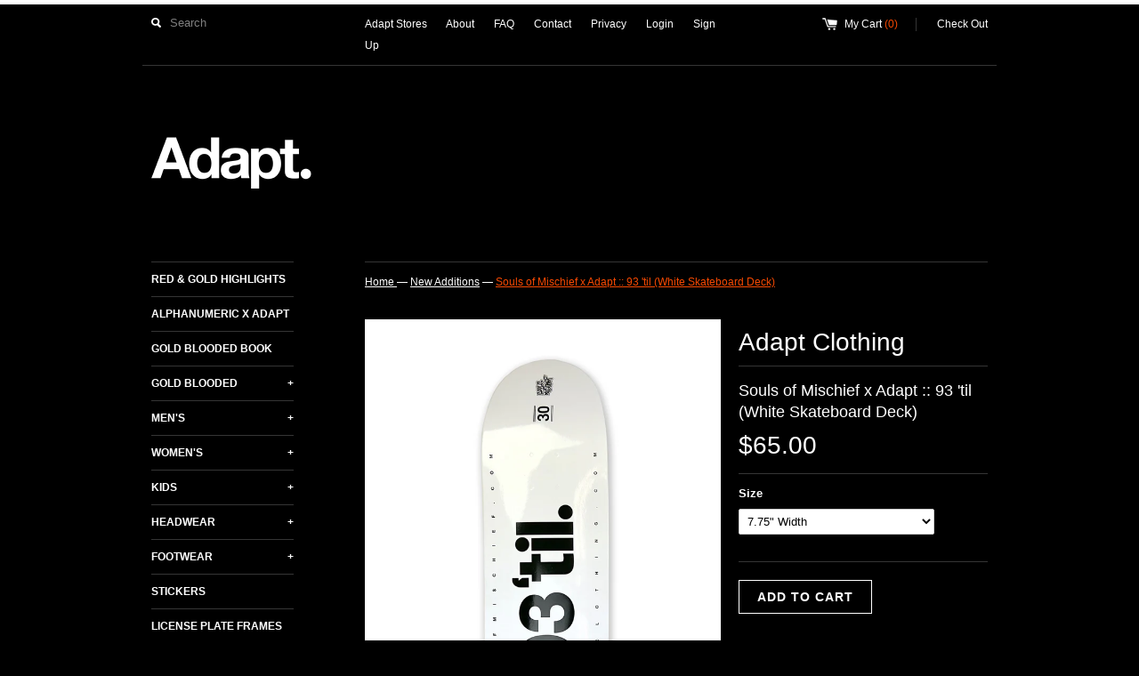

--- FILE ---
content_type: text/html; charset=utf-8
request_url: https://adaptclothing.com/collections/frontpage/products/93-til-white-skateboard-deck
body_size: 15432
content:
<!DOCTYPE html>
<!--[if lt IE 7 ]><html class="ie ie6" lang="en"> <![endif]-->
<!--[if IE 7 ]><html class="ie ie7" lang="en"> <![endif]-->
<!--[if IE 8 ]><html class="ie ie8" lang="en"> <![endif]-->
<!--[if (gte IE 9)|!(IE)]><!--><html lang="en"> <!--<![endif]-->
<head>
  <title>
  Souls of Mischief x Adapt :: 93 &#39;til (White Skateboard Deck) &ndash; Adapt.
  </title>
  
  <meta name="description" content="Souls of Mischief x Adapt. 93 &#39;til 30th Anniversary skate deck. Constructed from 7-Ply Canadian and American Maple, these premium decks are released in limited quantities." />
  
  <link rel="canonical" href="https://adaptclothing.com/products/93-til-white-skateboard-deck" />
  <meta charset="utf-8">
  <meta name="viewport" content="width=device-width, initial-scale=1, maximum-scale=1">
  
  <meta property="og:type" content="product" />
  <meta property="og:title" content="Souls of Mischief x Adapt :: 93 &#39;til (White Skateboard Deck)" />
  
  <meta property="og:image" content="http://adaptclothing.com/cdn/shop/files/Zoom_c3b229c3-0dbf-4cc9-9336-a94d33b5bcab_grande.jpg?v=1701573661" />
  <meta property="og:image:secure_url" content="https://adaptclothing.com/cdn/shop/files/Zoom_c3b229c3-0dbf-4cc9-9336-a94d33b5bcab_grande.jpg?v=1701573661" />
  
  <meta property="og:price:amount" content="65.00" />
  <meta property="og:price:currency" content="USD" />



<meta property="og:description" content="Souls of Mischief x Adapt. 93 &#39;til 30th Anniversary skate deck. Constructed from 7-Ply Canadian and American Maple, these premium decks are released in limited quantities." />

<meta property="og:url" content="https://adaptclothing.com/products/93-til-white-skateboard-deck" />
<meta property="og:site_name" content="Adapt." />
  
 

  <meta name="twitter:card" content="product" />
  <meta name="twitter:title" content="Souls of Mischief x Adapt :: 93 &#39;til (White Skateboard Deck)" />
  <meta name="twitter:description" content="Souls of Mischief x Adapt. 93 &#39;til 30th Anniversary skate deck. Constructed from 7-Ply Canadian and American Maple, these premium decks are released in limited quantities." />
  <meta name="twitter:image" content="http://adaptclothing.com/cdn/shop/files/Zoom_c3b229c3-0dbf-4cc9-9336-a94d33b5bcab_large.jpg?v=1701573661" />
  <meta name="twitter:label1" content="PRICE" />
  <meta name="twitter:data1" content="$65.00 USD" />
  <meta name="twitter:label2" content="VENDOR" />
  <meta name="twitter:data2" content="Adapt" />

  
  
  
  
  <link href="//adaptclothing.com/cdn/shop/t/4/assets/theme.scss.css?v=9244891695226528741703316027" rel="stylesheet" type="text/css" media="all" />
  <link href="//adaptclothing.com/cdn/shop/t/4/assets/converge-accessibility.css?v=13714193630464770711607420509" rel="stylesheet" type="text/css" media="all" />
  <script src="//ajax.googleapis.com/ajax/libs/jquery/1.9.0/jquery.min.js"></script>
  
  <script src="//adaptclothing.com/cdn/shop/t/4/assets/jquery.zoom.min.js?v=7098547149633335911606873400"></script>
  
  <!--[if lt IE 9]>
    <script src="//html5shim.googlecode.com/svn/trunk/html5.js"></script>
  <![endif]-->
  
  <!--[if lt IE 8]>
    <script src="//adaptclothing.com/cdn/s/shopify/json2.js" type="text/javascript"></script>
  <![endif]-->
  <script src="//adaptclothing.com/cdn/shopifycloud/storefront/assets/themes_support/option_selection-b017cd28.js"></script>
  <link rel="shortcut icon" href="//adaptclothing.com/cdn/shop/t/4/assets/favicon.ico?v=51297699556905971181606873397">
  <link rel="apple-touch-icon" href="//adaptclothing.com/cdn/shop/t/4/assets/apple-touch-icon.png?v=126014001527604476341606873389">
  <link rel="apple-touch-icon" sizes="72x72" href="//adaptclothing.com/cdn/shop/t/4/assets/apple-touch-icon-72x72.png?v=90122434896318235351606873388">
  <link rel="apple-touch-icon" sizes="114x114" href="//adaptclothing.com/cdn/shop/t/4/assets/apple-touch-icon-114x114.png?v=59914786939731460241606873388">
  <script> Shopify.money_format = "${{amount}}";</script>
  <script src="//adaptclothing.com/cdn/shop/t/4/assets/jquery.theme.js?v=90136113643940980451607313227"></script>
  <script>window.performance && window.performance.mark && window.performance.mark('shopify.content_for_header.start');</script><meta id="shopify-digital-wallet" name="shopify-digital-wallet" content="/190862/digital_wallets/dialog">
<meta name="shopify-checkout-api-token" content="676a184145d9e941b544931f6afa7f34">
<meta id="in-context-paypal-metadata" data-shop-id="190862" data-venmo-supported="false" data-environment="production" data-locale="en_US" data-paypal-v4="true" data-currency="USD">
<link rel="alternate" type="application/json+oembed" href="https://adaptclothing.com/products/93-til-white-skateboard-deck.oembed">
<script async="async" src="/checkouts/internal/preloads.js?locale=en-US"></script>
<link rel="preconnect" href="https://shop.app" crossorigin="anonymous">
<script async="async" src="https://shop.app/checkouts/internal/preloads.js?locale=en-US&shop_id=190862" crossorigin="anonymous"></script>
<script id="apple-pay-shop-capabilities" type="application/json">{"shopId":190862,"countryCode":"US","currencyCode":"USD","merchantCapabilities":["supports3DS"],"merchantId":"gid:\/\/shopify\/Shop\/190862","merchantName":"Adapt.","requiredBillingContactFields":["postalAddress","email","phone"],"requiredShippingContactFields":["postalAddress","email","phone"],"shippingType":"shipping","supportedNetworks":["visa","masterCard","amex","discover","elo","jcb"],"total":{"type":"pending","label":"Adapt.","amount":"1.00"},"shopifyPaymentsEnabled":true,"supportsSubscriptions":true}</script>
<script id="shopify-features" type="application/json">{"accessToken":"676a184145d9e941b544931f6afa7f34","betas":["rich-media-storefront-analytics"],"domain":"adaptclothing.com","predictiveSearch":true,"shopId":190862,"locale":"en"}</script>
<script>var Shopify = Shopify || {};
Shopify.shop = "adaptadvancers.myshopify.com";
Shopify.locale = "en";
Shopify.currency = {"active":"USD","rate":"1.0"};
Shopify.country = "US";
Shopify.theme = {"name":"Simple - Converge Accessibility Fixes","id":116325417148,"schema_name":null,"schema_version":null,"theme_store_id":null,"role":"main"};
Shopify.theme.handle = "null";
Shopify.theme.style = {"id":null,"handle":null};
Shopify.cdnHost = "adaptclothing.com/cdn";
Shopify.routes = Shopify.routes || {};
Shopify.routes.root = "/";</script>
<script type="module">!function(o){(o.Shopify=o.Shopify||{}).modules=!0}(window);</script>
<script>!function(o){function n(){var o=[];function n(){o.push(Array.prototype.slice.apply(arguments))}return n.q=o,n}var t=o.Shopify=o.Shopify||{};t.loadFeatures=n(),t.autoloadFeatures=n()}(window);</script>
<script>
  window.ShopifyPay = window.ShopifyPay || {};
  window.ShopifyPay.apiHost = "shop.app\/pay";
  window.ShopifyPay.redirectState = null;
</script>
<script id="shop-js-analytics" type="application/json">{"pageType":"product"}</script>
<script defer="defer" async type="module" src="//adaptclothing.com/cdn/shopifycloud/shop-js/modules/v2/client.init-shop-cart-sync_IZsNAliE.en.esm.js"></script>
<script defer="defer" async type="module" src="//adaptclothing.com/cdn/shopifycloud/shop-js/modules/v2/chunk.common_0OUaOowp.esm.js"></script>
<script type="module">
  await import("//adaptclothing.com/cdn/shopifycloud/shop-js/modules/v2/client.init-shop-cart-sync_IZsNAliE.en.esm.js");
await import("//adaptclothing.com/cdn/shopifycloud/shop-js/modules/v2/chunk.common_0OUaOowp.esm.js");

  window.Shopify.SignInWithShop?.initShopCartSync?.({"fedCMEnabled":true,"windoidEnabled":true});

</script>
<script>
  window.Shopify = window.Shopify || {};
  if (!window.Shopify.featureAssets) window.Shopify.featureAssets = {};
  window.Shopify.featureAssets['shop-js'] = {"shop-cart-sync":["modules/v2/client.shop-cart-sync_DLOhI_0X.en.esm.js","modules/v2/chunk.common_0OUaOowp.esm.js"],"init-fed-cm":["modules/v2/client.init-fed-cm_C6YtU0w6.en.esm.js","modules/v2/chunk.common_0OUaOowp.esm.js"],"shop-button":["modules/v2/client.shop-button_BCMx7GTG.en.esm.js","modules/v2/chunk.common_0OUaOowp.esm.js"],"shop-cash-offers":["modules/v2/client.shop-cash-offers_BT26qb5j.en.esm.js","modules/v2/chunk.common_0OUaOowp.esm.js","modules/v2/chunk.modal_CGo_dVj3.esm.js"],"init-windoid":["modules/v2/client.init-windoid_B9PkRMql.en.esm.js","modules/v2/chunk.common_0OUaOowp.esm.js"],"init-shop-email-lookup-coordinator":["modules/v2/client.init-shop-email-lookup-coordinator_DZkqjsbU.en.esm.js","modules/v2/chunk.common_0OUaOowp.esm.js"],"shop-toast-manager":["modules/v2/client.shop-toast-manager_Di2EnuM7.en.esm.js","modules/v2/chunk.common_0OUaOowp.esm.js"],"shop-login-button":["modules/v2/client.shop-login-button_BtqW_SIO.en.esm.js","modules/v2/chunk.common_0OUaOowp.esm.js","modules/v2/chunk.modal_CGo_dVj3.esm.js"],"avatar":["modules/v2/client.avatar_BTnouDA3.en.esm.js"],"pay-button":["modules/v2/client.pay-button_CWa-C9R1.en.esm.js","modules/v2/chunk.common_0OUaOowp.esm.js"],"init-shop-cart-sync":["modules/v2/client.init-shop-cart-sync_IZsNAliE.en.esm.js","modules/v2/chunk.common_0OUaOowp.esm.js"],"init-customer-accounts":["modules/v2/client.init-customer-accounts_DenGwJTU.en.esm.js","modules/v2/client.shop-login-button_BtqW_SIO.en.esm.js","modules/v2/chunk.common_0OUaOowp.esm.js","modules/v2/chunk.modal_CGo_dVj3.esm.js"],"init-shop-for-new-customer-accounts":["modules/v2/client.init-shop-for-new-customer-accounts_JdHXxpS9.en.esm.js","modules/v2/client.shop-login-button_BtqW_SIO.en.esm.js","modules/v2/chunk.common_0OUaOowp.esm.js","modules/v2/chunk.modal_CGo_dVj3.esm.js"],"init-customer-accounts-sign-up":["modules/v2/client.init-customer-accounts-sign-up_D6__K_p8.en.esm.js","modules/v2/client.shop-login-button_BtqW_SIO.en.esm.js","modules/v2/chunk.common_0OUaOowp.esm.js","modules/v2/chunk.modal_CGo_dVj3.esm.js"],"checkout-modal":["modules/v2/client.checkout-modal_C_ZQDY6s.en.esm.js","modules/v2/chunk.common_0OUaOowp.esm.js","modules/v2/chunk.modal_CGo_dVj3.esm.js"],"shop-follow-button":["modules/v2/client.shop-follow-button_XetIsj8l.en.esm.js","modules/v2/chunk.common_0OUaOowp.esm.js","modules/v2/chunk.modal_CGo_dVj3.esm.js"],"lead-capture":["modules/v2/client.lead-capture_DvA72MRN.en.esm.js","modules/v2/chunk.common_0OUaOowp.esm.js","modules/v2/chunk.modal_CGo_dVj3.esm.js"],"shop-login":["modules/v2/client.shop-login_ClXNxyh6.en.esm.js","modules/v2/chunk.common_0OUaOowp.esm.js","modules/v2/chunk.modal_CGo_dVj3.esm.js"],"payment-terms":["modules/v2/client.payment-terms_CNlwjfZz.en.esm.js","modules/v2/chunk.common_0OUaOowp.esm.js","modules/v2/chunk.modal_CGo_dVj3.esm.js"]};
</script>
<script>(function() {
  var isLoaded = false;
  function asyncLoad() {
    if (isLoaded) return;
    isLoaded = true;
    var urls = ["https:\/\/chimpstatic.com\/mcjs-connected\/js\/users\/6d09556da3ff789647603806b\/985aac6eee5423ff2848252e5.js?shop=adaptadvancers.myshopify.com","https:\/\/chimpstatic.com\/mcjs-connected\/js\/users\/6d09556da3ff789647603806b\/4103021fe7865c2eef1e8c19d.js?shop=adaptadvancers.myshopify.com"];
    for (var i = 0; i < urls.length; i++) {
      var s = document.createElement('script');
      s.type = 'text/javascript';
      s.async = true;
      s.src = urls[i];
      var x = document.getElementsByTagName('script')[0];
      x.parentNode.insertBefore(s, x);
    }
  };
  if(window.attachEvent) {
    window.attachEvent('onload', asyncLoad);
  } else {
    window.addEventListener('load', asyncLoad, false);
  }
})();</script>
<script id="__st">var __st={"a":190862,"offset":-28800,"reqid":"102c8844-72a2-41c0-a379-88c04b1466ee-1768457060","pageurl":"adaptclothing.com\/collections\/frontpage\/products\/93-til-white-skateboard-deck","u":"b623be9102d0","p":"product","rtyp":"product","rid":8215933321443};</script>
<script>window.ShopifyPaypalV4VisibilityTracking = true;</script>
<script id="captcha-bootstrap">!function(){'use strict';const t='contact',e='account',n='new_comment',o=[[t,t],['blogs',n],['comments',n],[t,'customer']],c=[[e,'customer_login'],[e,'guest_login'],[e,'recover_customer_password'],[e,'create_customer']],r=t=>t.map((([t,e])=>`form[action*='/${t}']:not([data-nocaptcha='true']) input[name='form_type'][value='${e}']`)).join(','),a=t=>()=>t?[...document.querySelectorAll(t)].map((t=>t.form)):[];function s(){const t=[...o],e=r(t);return a(e)}const i='password',u='form_key',d=['recaptcha-v3-token','g-recaptcha-response','h-captcha-response',i],f=()=>{try{return window.sessionStorage}catch{return}},m='__shopify_v',_=t=>t.elements[u];function p(t,e,n=!1){try{const o=window.sessionStorage,c=JSON.parse(o.getItem(e)),{data:r}=function(t){const{data:e,action:n}=t;return t[m]||n?{data:e,action:n}:{data:t,action:n}}(c);for(const[e,n]of Object.entries(r))t.elements[e]&&(t.elements[e].value=n);n&&o.removeItem(e)}catch(o){console.error('form repopulation failed',{error:o})}}const l='form_type',E='cptcha';function T(t){t.dataset[E]=!0}const w=window,h=w.document,L='Shopify',v='ce_forms',y='captcha';let A=!1;((t,e)=>{const n=(g='f06e6c50-85a8-45c8-87d0-21a2b65856fe',I='https://cdn.shopify.com/shopifycloud/storefront-forms-hcaptcha/ce_storefront_forms_captcha_hcaptcha.v1.5.2.iife.js',D={infoText:'Protected by hCaptcha',privacyText:'Privacy',termsText:'Terms'},(t,e,n)=>{const o=w[L][v],c=o.bindForm;if(c)return c(t,g,e,D).then(n);var r;o.q.push([[t,g,e,D],n]),r=I,A||(h.body.append(Object.assign(h.createElement('script'),{id:'captcha-provider',async:!0,src:r})),A=!0)});var g,I,D;w[L]=w[L]||{},w[L][v]=w[L][v]||{},w[L][v].q=[],w[L][y]=w[L][y]||{},w[L][y].protect=function(t,e){n(t,void 0,e),T(t)},Object.freeze(w[L][y]),function(t,e,n,w,h,L){const[v,y,A,g]=function(t,e,n){const i=e?o:[],u=t?c:[],d=[...i,...u],f=r(d),m=r(i),_=r(d.filter((([t,e])=>n.includes(e))));return[a(f),a(m),a(_),s()]}(w,h,L),I=t=>{const e=t.target;return e instanceof HTMLFormElement?e:e&&e.form},D=t=>v().includes(t);t.addEventListener('submit',(t=>{const e=I(t);if(!e)return;const n=D(e)&&!e.dataset.hcaptchaBound&&!e.dataset.recaptchaBound,o=_(e),c=g().includes(e)&&(!o||!o.value);(n||c)&&t.preventDefault(),c&&!n&&(function(t){try{if(!f())return;!function(t){const e=f();if(!e)return;const n=_(t);if(!n)return;const o=n.value;o&&e.removeItem(o)}(t);const e=Array.from(Array(32),(()=>Math.random().toString(36)[2])).join('');!function(t,e){_(t)||t.append(Object.assign(document.createElement('input'),{type:'hidden',name:u})),t.elements[u].value=e}(t,e),function(t,e){const n=f();if(!n)return;const o=[...t.querySelectorAll(`input[type='${i}']`)].map((({name:t})=>t)),c=[...d,...o],r={};for(const[a,s]of new FormData(t).entries())c.includes(a)||(r[a]=s);n.setItem(e,JSON.stringify({[m]:1,action:t.action,data:r}))}(t,e)}catch(e){console.error('failed to persist form',e)}}(e),e.submit())}));const S=(t,e)=>{t&&!t.dataset[E]&&(n(t,e.some((e=>e===t))),T(t))};for(const o of['focusin','change'])t.addEventListener(o,(t=>{const e=I(t);D(e)&&S(e,y())}));const B=e.get('form_key'),M=e.get(l),P=B&&M;t.addEventListener('DOMContentLoaded',(()=>{const t=y();if(P)for(const e of t)e.elements[l].value===M&&p(e,B);[...new Set([...A(),...v().filter((t=>'true'===t.dataset.shopifyCaptcha))])].forEach((e=>S(e,t)))}))}(h,new URLSearchParams(w.location.search),n,t,e,['guest_login'])})(!0,!0)}();</script>
<script integrity="sha256-4kQ18oKyAcykRKYeNunJcIwy7WH5gtpwJnB7kiuLZ1E=" data-source-attribution="shopify.loadfeatures" defer="defer" src="//adaptclothing.com/cdn/shopifycloud/storefront/assets/storefront/load_feature-a0a9edcb.js" crossorigin="anonymous"></script>
<script crossorigin="anonymous" defer="defer" src="//adaptclothing.com/cdn/shopifycloud/storefront/assets/shopify_pay/storefront-65b4c6d7.js?v=20250812"></script>
<script data-source-attribution="shopify.dynamic_checkout.dynamic.init">var Shopify=Shopify||{};Shopify.PaymentButton=Shopify.PaymentButton||{isStorefrontPortableWallets:!0,init:function(){window.Shopify.PaymentButton.init=function(){};var t=document.createElement("script");t.src="https://adaptclothing.com/cdn/shopifycloud/portable-wallets/latest/portable-wallets.en.js",t.type="module",document.head.appendChild(t)}};
</script>
<script data-source-attribution="shopify.dynamic_checkout.buyer_consent">
  function portableWalletsHideBuyerConsent(e){var t=document.getElementById("shopify-buyer-consent"),n=document.getElementById("shopify-subscription-policy-button");t&&n&&(t.classList.add("hidden"),t.setAttribute("aria-hidden","true"),n.removeEventListener("click",e))}function portableWalletsShowBuyerConsent(e){var t=document.getElementById("shopify-buyer-consent"),n=document.getElementById("shopify-subscription-policy-button");t&&n&&(t.classList.remove("hidden"),t.removeAttribute("aria-hidden"),n.addEventListener("click",e))}window.Shopify?.PaymentButton&&(window.Shopify.PaymentButton.hideBuyerConsent=portableWalletsHideBuyerConsent,window.Shopify.PaymentButton.showBuyerConsent=portableWalletsShowBuyerConsent);
</script>
<script data-source-attribution="shopify.dynamic_checkout.cart.bootstrap">document.addEventListener("DOMContentLoaded",(function(){function t(){return document.querySelector("shopify-accelerated-checkout-cart, shopify-accelerated-checkout")}if(t())Shopify.PaymentButton.init();else{new MutationObserver((function(e,n){t()&&(Shopify.PaymentButton.init(),n.disconnect())})).observe(document.body,{childList:!0,subtree:!0})}}));
</script>
<link id="shopify-accelerated-checkout-styles" rel="stylesheet" media="screen" href="https://adaptclothing.com/cdn/shopifycloud/portable-wallets/latest/accelerated-checkout-backwards-compat.css" crossorigin="anonymous">
<style id="shopify-accelerated-checkout-cart">
        #shopify-buyer-consent {
  margin-top: 1em;
  display: inline-block;
  width: 100%;
}

#shopify-buyer-consent.hidden {
  display: none;
}

#shopify-subscription-policy-button {
  background: none;
  border: none;
  padding: 0;
  text-decoration: underline;
  font-size: inherit;
  cursor: pointer;
}

#shopify-subscription-policy-button::before {
  box-shadow: none;
}

      </style>

<script>window.performance && window.performance.mark && window.performance.mark('shopify.content_for_header.end');</script>
<link href="https://monorail-edge.shopifysvc.com" rel="dns-prefetch">
<script>(function(){if ("sendBeacon" in navigator && "performance" in window) {try {var session_token_from_headers = performance.getEntriesByType('navigation')[0].serverTiming.find(x => x.name == '_s').description;} catch {var session_token_from_headers = undefined;}var session_cookie_matches = document.cookie.match(/_shopify_s=([^;]*)/);var session_token_from_cookie = session_cookie_matches && session_cookie_matches.length === 2 ? session_cookie_matches[1] : "";var session_token = session_token_from_headers || session_token_from_cookie || "";function handle_abandonment_event(e) {var entries = performance.getEntries().filter(function(entry) {return /monorail-edge.shopifysvc.com/.test(entry.name);});if (!window.abandonment_tracked && entries.length === 0) {window.abandonment_tracked = true;var currentMs = Date.now();var navigation_start = performance.timing.navigationStart;var payload = {shop_id: 190862,url: window.location.href,navigation_start,duration: currentMs - navigation_start,session_token,page_type: "product"};window.navigator.sendBeacon("https://monorail-edge.shopifysvc.com/v1/produce", JSON.stringify({schema_id: "online_store_buyer_site_abandonment/1.1",payload: payload,metadata: {event_created_at_ms: currentMs,event_sent_at_ms: currentMs}}));}}window.addEventListener('pagehide', handle_abandonment_event);}}());</script>
<script id="web-pixels-manager-setup">(function e(e,d,r,n,o){if(void 0===o&&(o={}),!Boolean(null===(a=null===(i=window.Shopify)||void 0===i?void 0:i.analytics)||void 0===a?void 0:a.replayQueue)){var i,a;window.Shopify=window.Shopify||{};var t=window.Shopify;t.analytics=t.analytics||{};var s=t.analytics;s.replayQueue=[],s.publish=function(e,d,r){return s.replayQueue.push([e,d,r]),!0};try{self.performance.mark("wpm:start")}catch(e){}var l=function(){var e={modern:/Edge?\/(1{2}[4-9]|1[2-9]\d|[2-9]\d{2}|\d{4,})\.\d+(\.\d+|)|Firefox\/(1{2}[4-9]|1[2-9]\d|[2-9]\d{2}|\d{4,})\.\d+(\.\d+|)|Chrom(ium|e)\/(9{2}|\d{3,})\.\d+(\.\d+|)|(Maci|X1{2}).+ Version\/(15\.\d+|(1[6-9]|[2-9]\d|\d{3,})\.\d+)([,.]\d+|)( \(\w+\)|)( Mobile\/\w+|) Safari\/|Chrome.+OPR\/(9{2}|\d{3,})\.\d+\.\d+|(CPU[ +]OS|iPhone[ +]OS|CPU[ +]iPhone|CPU IPhone OS|CPU iPad OS)[ +]+(15[._]\d+|(1[6-9]|[2-9]\d|\d{3,})[._]\d+)([._]\d+|)|Android:?[ /-](13[3-9]|1[4-9]\d|[2-9]\d{2}|\d{4,})(\.\d+|)(\.\d+|)|Android.+Firefox\/(13[5-9]|1[4-9]\d|[2-9]\d{2}|\d{4,})\.\d+(\.\d+|)|Android.+Chrom(ium|e)\/(13[3-9]|1[4-9]\d|[2-9]\d{2}|\d{4,})\.\d+(\.\d+|)|SamsungBrowser\/([2-9]\d|\d{3,})\.\d+/,legacy:/Edge?\/(1[6-9]|[2-9]\d|\d{3,})\.\d+(\.\d+|)|Firefox\/(5[4-9]|[6-9]\d|\d{3,})\.\d+(\.\d+|)|Chrom(ium|e)\/(5[1-9]|[6-9]\d|\d{3,})\.\d+(\.\d+|)([\d.]+$|.*Safari\/(?![\d.]+ Edge\/[\d.]+$))|(Maci|X1{2}).+ Version\/(10\.\d+|(1[1-9]|[2-9]\d|\d{3,})\.\d+)([,.]\d+|)( \(\w+\)|)( Mobile\/\w+|) Safari\/|Chrome.+OPR\/(3[89]|[4-9]\d|\d{3,})\.\d+\.\d+|(CPU[ +]OS|iPhone[ +]OS|CPU[ +]iPhone|CPU IPhone OS|CPU iPad OS)[ +]+(10[._]\d+|(1[1-9]|[2-9]\d|\d{3,})[._]\d+)([._]\d+|)|Android:?[ /-](13[3-9]|1[4-9]\d|[2-9]\d{2}|\d{4,})(\.\d+|)(\.\d+|)|Mobile Safari.+OPR\/([89]\d|\d{3,})\.\d+\.\d+|Android.+Firefox\/(13[5-9]|1[4-9]\d|[2-9]\d{2}|\d{4,})\.\d+(\.\d+|)|Android.+Chrom(ium|e)\/(13[3-9]|1[4-9]\d|[2-9]\d{2}|\d{4,})\.\d+(\.\d+|)|Android.+(UC? ?Browser|UCWEB|U3)[ /]?(15\.([5-9]|\d{2,})|(1[6-9]|[2-9]\d|\d{3,})\.\d+)\.\d+|SamsungBrowser\/(5\.\d+|([6-9]|\d{2,})\.\d+)|Android.+MQ{2}Browser\/(14(\.(9|\d{2,})|)|(1[5-9]|[2-9]\d|\d{3,})(\.\d+|))(\.\d+|)|K[Aa][Ii]OS\/(3\.\d+|([4-9]|\d{2,})\.\d+)(\.\d+|)/},d=e.modern,r=e.legacy,n=navigator.userAgent;return n.match(d)?"modern":n.match(r)?"legacy":"unknown"}(),u="modern"===l?"modern":"legacy",c=(null!=n?n:{modern:"",legacy:""})[u],f=function(e){return[e.baseUrl,"/wpm","/b",e.hashVersion,"modern"===e.buildTarget?"m":"l",".js"].join("")}({baseUrl:d,hashVersion:r,buildTarget:u}),m=function(e){var d=e.version,r=e.bundleTarget,n=e.surface,o=e.pageUrl,i=e.monorailEndpoint;return{emit:function(e){var a=e.status,t=e.errorMsg,s=(new Date).getTime(),l=JSON.stringify({metadata:{event_sent_at_ms:s},events:[{schema_id:"web_pixels_manager_load/3.1",payload:{version:d,bundle_target:r,page_url:o,status:a,surface:n,error_msg:t},metadata:{event_created_at_ms:s}}]});if(!i)return console&&console.warn&&console.warn("[Web Pixels Manager] No Monorail endpoint provided, skipping logging."),!1;try{return self.navigator.sendBeacon.bind(self.navigator)(i,l)}catch(e){}var u=new XMLHttpRequest;try{return u.open("POST",i,!0),u.setRequestHeader("Content-Type","text/plain"),u.send(l),!0}catch(e){return console&&console.warn&&console.warn("[Web Pixels Manager] Got an unhandled error while logging to Monorail."),!1}}}}({version:r,bundleTarget:l,surface:e.surface,pageUrl:self.location.href,monorailEndpoint:e.monorailEndpoint});try{o.browserTarget=l,function(e){var d=e.src,r=e.async,n=void 0===r||r,o=e.onload,i=e.onerror,a=e.sri,t=e.scriptDataAttributes,s=void 0===t?{}:t,l=document.createElement("script"),u=document.querySelector("head"),c=document.querySelector("body");if(l.async=n,l.src=d,a&&(l.integrity=a,l.crossOrigin="anonymous"),s)for(var f in s)if(Object.prototype.hasOwnProperty.call(s,f))try{l.dataset[f]=s[f]}catch(e){}if(o&&l.addEventListener("load",o),i&&l.addEventListener("error",i),u)u.appendChild(l);else{if(!c)throw new Error("Did not find a head or body element to append the script");c.appendChild(l)}}({src:f,async:!0,onload:function(){if(!function(){var e,d;return Boolean(null===(d=null===(e=window.Shopify)||void 0===e?void 0:e.analytics)||void 0===d?void 0:d.initialized)}()){var d=window.webPixelsManager.init(e)||void 0;if(d){var r=window.Shopify.analytics;r.replayQueue.forEach((function(e){var r=e[0],n=e[1],o=e[2];d.publishCustomEvent(r,n,o)})),r.replayQueue=[],r.publish=d.publishCustomEvent,r.visitor=d.visitor,r.initialized=!0}}},onerror:function(){return m.emit({status:"failed",errorMsg:"".concat(f," has failed to load")})},sri:function(e){var d=/^sha384-[A-Za-z0-9+/=]+$/;return"string"==typeof e&&d.test(e)}(c)?c:"",scriptDataAttributes:o}),m.emit({status:"loading"})}catch(e){m.emit({status:"failed",errorMsg:(null==e?void 0:e.message)||"Unknown error"})}}})({shopId: 190862,storefrontBaseUrl: "https://adaptclothing.com",extensionsBaseUrl: "https://extensions.shopifycdn.com/cdn/shopifycloud/web-pixels-manager",monorailEndpoint: "https://monorail-edge.shopifysvc.com/unstable/produce_batch",surface: "storefront-renderer",enabledBetaFlags: ["2dca8a86"],webPixelsConfigList: [{"id":"53444835","eventPayloadVersion":"v1","runtimeContext":"LAX","scriptVersion":"1","type":"CUSTOM","privacyPurposes":["MARKETING"],"name":"Meta pixel (migrated)"},{"id":"66846947","eventPayloadVersion":"v1","runtimeContext":"LAX","scriptVersion":"1","type":"CUSTOM","privacyPurposes":["ANALYTICS"],"name":"Google Analytics tag (migrated)"},{"id":"shopify-app-pixel","configuration":"{}","eventPayloadVersion":"v1","runtimeContext":"STRICT","scriptVersion":"0450","apiClientId":"shopify-pixel","type":"APP","privacyPurposes":["ANALYTICS","MARKETING"]},{"id":"shopify-custom-pixel","eventPayloadVersion":"v1","runtimeContext":"LAX","scriptVersion":"0450","apiClientId":"shopify-pixel","type":"CUSTOM","privacyPurposes":["ANALYTICS","MARKETING"]}],isMerchantRequest: false,initData: {"shop":{"name":"Adapt.","paymentSettings":{"currencyCode":"USD"},"myshopifyDomain":"adaptadvancers.myshopify.com","countryCode":"US","storefrontUrl":"https:\/\/adaptclothing.com"},"customer":null,"cart":null,"checkout":null,"productVariants":[{"price":{"amount":65.0,"currencyCode":"USD"},"product":{"title":"Souls of Mischief x Adapt :: 93 'til (White Skateboard Deck)","vendor":"Adapt","id":"8215933321443","untranslatedTitle":"Souls of Mischief x Adapt :: 93 'til (White Skateboard Deck)","url":"\/products\/93-til-white-skateboard-deck","type":"Accessory"},"id":"44185189679331","image":{"src":"\/\/adaptclothing.com\/cdn\/shop\/files\/Zoom_c3b229c3-0dbf-4cc9-9336-a94d33b5bcab.jpg?v=1701573661"},"sku":"SD-93TILWHT","title":"7.75\" Width","untranslatedTitle":"7.75\" Width"},{"price":{"amount":65.0,"currencyCode":"USD"},"product":{"title":"Souls of Mischief x Adapt :: 93 'til (White Skateboard Deck)","vendor":"Adapt","id":"8215933321443","untranslatedTitle":"Souls of Mischief x Adapt :: 93 'til (White Skateboard Deck)","url":"\/products\/93-til-white-skateboard-deck","type":"Accessory"},"id":"44185189712099","image":{"src":"\/\/adaptclothing.com\/cdn\/shop\/files\/Zoom_c3b229c3-0dbf-4cc9-9336-a94d33b5bcab.jpg?v=1701573661"},"sku":"SD-93TILWHT","title":"8.0\" Width","untranslatedTitle":"8.0\" Width"}],"purchasingCompany":null},},"https://adaptclothing.com/cdn","7cecd0b6w90c54c6cpe92089d5m57a67346",{"modern":"","legacy":""},{"shopId":"190862","storefrontBaseUrl":"https:\/\/adaptclothing.com","extensionBaseUrl":"https:\/\/extensions.shopifycdn.com\/cdn\/shopifycloud\/web-pixels-manager","surface":"storefront-renderer","enabledBetaFlags":"[\"2dca8a86\"]","isMerchantRequest":"false","hashVersion":"7cecd0b6w90c54c6cpe92089d5m57a67346","publish":"custom","events":"[[\"page_viewed\",{}],[\"product_viewed\",{\"productVariant\":{\"price\":{\"amount\":65.0,\"currencyCode\":\"USD\"},\"product\":{\"title\":\"Souls of Mischief x Adapt :: 93 'til (White Skateboard Deck)\",\"vendor\":\"Adapt\",\"id\":\"8215933321443\",\"untranslatedTitle\":\"Souls of Mischief x Adapt :: 93 'til (White Skateboard Deck)\",\"url\":\"\/products\/93-til-white-skateboard-deck\",\"type\":\"Accessory\"},\"id\":\"44185189679331\",\"image\":{\"src\":\"\/\/adaptclothing.com\/cdn\/shop\/files\/Zoom_c3b229c3-0dbf-4cc9-9336-a94d33b5bcab.jpg?v=1701573661\"},\"sku\":\"SD-93TILWHT\",\"title\":\"7.75\\\" Width\",\"untranslatedTitle\":\"7.75\\\" Width\"}}]]"});</script><script>
  window.ShopifyAnalytics = window.ShopifyAnalytics || {};
  window.ShopifyAnalytics.meta = window.ShopifyAnalytics.meta || {};
  window.ShopifyAnalytics.meta.currency = 'USD';
  var meta = {"product":{"id":8215933321443,"gid":"gid:\/\/shopify\/Product\/8215933321443","vendor":"Adapt","type":"Accessory","handle":"93-til-white-skateboard-deck","variants":[{"id":44185189679331,"price":6500,"name":"Souls of Mischief x Adapt :: 93 'til (White Skateboard Deck) - 7.75\" Width","public_title":"7.75\" Width","sku":"SD-93TILWHT"},{"id":44185189712099,"price":6500,"name":"Souls of Mischief x Adapt :: 93 'til (White Skateboard Deck) - 8.0\" Width","public_title":"8.0\" Width","sku":"SD-93TILWHT"}],"remote":false},"page":{"pageType":"product","resourceType":"product","resourceId":8215933321443,"requestId":"102c8844-72a2-41c0-a379-88c04b1466ee-1768457060"}};
  for (var attr in meta) {
    window.ShopifyAnalytics.meta[attr] = meta[attr];
  }
</script>
<script class="analytics">
  (function () {
    var customDocumentWrite = function(content) {
      var jquery = null;

      if (window.jQuery) {
        jquery = window.jQuery;
      } else if (window.Checkout && window.Checkout.$) {
        jquery = window.Checkout.$;
      }

      if (jquery) {
        jquery('body').append(content);
      }
    };

    var hasLoggedConversion = function(token) {
      if (token) {
        return document.cookie.indexOf('loggedConversion=' + token) !== -1;
      }
      return false;
    }

    var setCookieIfConversion = function(token) {
      if (token) {
        var twoMonthsFromNow = new Date(Date.now());
        twoMonthsFromNow.setMonth(twoMonthsFromNow.getMonth() + 2);

        document.cookie = 'loggedConversion=' + token + '; expires=' + twoMonthsFromNow;
      }
    }

    var trekkie = window.ShopifyAnalytics.lib = window.trekkie = window.trekkie || [];
    if (trekkie.integrations) {
      return;
    }
    trekkie.methods = [
      'identify',
      'page',
      'ready',
      'track',
      'trackForm',
      'trackLink'
    ];
    trekkie.factory = function(method) {
      return function() {
        var args = Array.prototype.slice.call(arguments);
        args.unshift(method);
        trekkie.push(args);
        return trekkie;
      };
    };
    for (var i = 0; i < trekkie.methods.length; i++) {
      var key = trekkie.methods[i];
      trekkie[key] = trekkie.factory(key);
    }
    trekkie.load = function(config) {
      trekkie.config = config || {};
      trekkie.config.initialDocumentCookie = document.cookie;
      var first = document.getElementsByTagName('script')[0];
      var script = document.createElement('script');
      script.type = 'text/javascript';
      script.onerror = function(e) {
        var scriptFallback = document.createElement('script');
        scriptFallback.type = 'text/javascript';
        scriptFallback.onerror = function(error) {
                var Monorail = {
      produce: function produce(monorailDomain, schemaId, payload) {
        var currentMs = new Date().getTime();
        var event = {
          schema_id: schemaId,
          payload: payload,
          metadata: {
            event_created_at_ms: currentMs,
            event_sent_at_ms: currentMs
          }
        };
        return Monorail.sendRequest("https://" + monorailDomain + "/v1/produce", JSON.stringify(event));
      },
      sendRequest: function sendRequest(endpointUrl, payload) {
        // Try the sendBeacon API
        if (window && window.navigator && typeof window.navigator.sendBeacon === 'function' && typeof window.Blob === 'function' && !Monorail.isIos12()) {
          var blobData = new window.Blob([payload], {
            type: 'text/plain'
          });

          if (window.navigator.sendBeacon(endpointUrl, blobData)) {
            return true;
          } // sendBeacon was not successful

        } // XHR beacon

        var xhr = new XMLHttpRequest();

        try {
          xhr.open('POST', endpointUrl);
          xhr.setRequestHeader('Content-Type', 'text/plain');
          xhr.send(payload);
        } catch (e) {
          console.log(e);
        }

        return false;
      },
      isIos12: function isIos12() {
        return window.navigator.userAgent.lastIndexOf('iPhone; CPU iPhone OS 12_') !== -1 || window.navigator.userAgent.lastIndexOf('iPad; CPU OS 12_') !== -1;
      }
    };
    Monorail.produce('monorail-edge.shopifysvc.com',
      'trekkie_storefront_load_errors/1.1',
      {shop_id: 190862,
      theme_id: 116325417148,
      app_name: "storefront",
      context_url: window.location.href,
      source_url: "//adaptclothing.com/cdn/s/trekkie.storefront.55c6279c31a6628627b2ba1c5ff367020da294e2.min.js"});

        };
        scriptFallback.async = true;
        scriptFallback.src = '//adaptclothing.com/cdn/s/trekkie.storefront.55c6279c31a6628627b2ba1c5ff367020da294e2.min.js';
        first.parentNode.insertBefore(scriptFallback, first);
      };
      script.async = true;
      script.src = '//adaptclothing.com/cdn/s/trekkie.storefront.55c6279c31a6628627b2ba1c5ff367020da294e2.min.js';
      first.parentNode.insertBefore(script, first);
    };
    trekkie.load(
      {"Trekkie":{"appName":"storefront","development":false,"defaultAttributes":{"shopId":190862,"isMerchantRequest":null,"themeId":116325417148,"themeCityHash":"12281086541279147755","contentLanguage":"en","currency":"USD","eventMetadataId":"1230c5e8-79b8-4a07-b34b-7a1c8c75f9ac"},"isServerSideCookieWritingEnabled":true,"monorailRegion":"shop_domain","enabledBetaFlags":["65f19447"]},"Session Attribution":{},"S2S":{"facebookCapiEnabled":false,"source":"trekkie-storefront-renderer","apiClientId":580111}}
    );

    var loaded = false;
    trekkie.ready(function() {
      if (loaded) return;
      loaded = true;

      window.ShopifyAnalytics.lib = window.trekkie;

      var originalDocumentWrite = document.write;
      document.write = customDocumentWrite;
      try { window.ShopifyAnalytics.merchantGoogleAnalytics.call(this); } catch(error) {};
      document.write = originalDocumentWrite;

      window.ShopifyAnalytics.lib.page(null,{"pageType":"product","resourceType":"product","resourceId":8215933321443,"requestId":"102c8844-72a2-41c0-a379-88c04b1466ee-1768457060","shopifyEmitted":true});

      var match = window.location.pathname.match(/checkouts\/(.+)\/(thank_you|post_purchase)/)
      var token = match? match[1]: undefined;
      if (!hasLoggedConversion(token)) {
        setCookieIfConversion(token);
        window.ShopifyAnalytics.lib.track("Viewed Product",{"currency":"USD","variantId":44185189679331,"productId":8215933321443,"productGid":"gid:\/\/shopify\/Product\/8215933321443","name":"Souls of Mischief x Adapt :: 93 'til (White Skateboard Deck) - 7.75\" Width","price":"65.00","sku":"SD-93TILWHT","brand":"Adapt","variant":"7.75\" Width","category":"Accessory","nonInteraction":true,"remote":false},undefined,undefined,{"shopifyEmitted":true});
      window.ShopifyAnalytics.lib.track("monorail:\/\/trekkie_storefront_viewed_product\/1.1",{"currency":"USD","variantId":44185189679331,"productId":8215933321443,"productGid":"gid:\/\/shopify\/Product\/8215933321443","name":"Souls of Mischief x Adapt :: 93 'til (White Skateboard Deck) - 7.75\" Width","price":"65.00","sku":"SD-93TILWHT","brand":"Adapt","variant":"7.75\" Width","category":"Accessory","nonInteraction":true,"remote":false,"referer":"https:\/\/adaptclothing.com\/collections\/frontpage\/products\/93-til-white-skateboard-deck"});
      }
    });


        var eventsListenerScript = document.createElement('script');
        eventsListenerScript.async = true;
        eventsListenerScript.src = "//adaptclothing.com/cdn/shopifycloud/storefront/assets/shop_events_listener-3da45d37.js";
        document.getElementsByTagName('head')[0].appendChild(eventsListenerScript);

})();</script>
  <script>
  if (!window.ga || (window.ga && typeof window.ga !== 'function')) {
    window.ga = function ga() {
      (window.ga.q = window.ga.q || []).push(arguments);
      if (window.Shopify && window.Shopify.analytics && typeof window.Shopify.analytics.publish === 'function') {
        window.Shopify.analytics.publish("ga_stub_called", {}, {sendTo: "google_osp_migration"});
      }
      console.error("Shopify's Google Analytics stub called with:", Array.from(arguments), "\nSee https://help.shopify.com/manual/promoting-marketing/pixels/pixel-migration#google for more information.");
    };
    if (window.Shopify && window.Shopify.analytics && typeof window.Shopify.analytics.publish === 'function') {
      window.Shopify.analytics.publish("ga_stub_initialized", {}, {sendTo: "google_osp_migration"});
    }
  }
</script>
<script
  defer
  src="https://adaptclothing.com/cdn/shopifycloud/perf-kit/shopify-perf-kit-3.0.3.min.js"
  data-application="storefront-renderer"
  data-shop-id="190862"
  data-render-region="gcp-us-central1"
  data-page-type="product"
  data-theme-instance-id="116325417148"
  data-theme-name=""
  data-theme-version=""
  data-monorail-region="shop_domain"
  data-resource-timing-sampling-rate="10"
  data-shs="true"
  data-shs-beacon="true"
  data-shs-export-with-fetch="true"
  data-shs-logs-sample-rate="1"
  data-shs-beacon-endpoint="https://adaptclothing.com/api/collect"
></script>
</head>

<body id="souls-of-mischief-x-adapt-93-39-til-white-skateboard-deck" class="template-product" >
  <a class="skip-link" href="#page-content">Skip to main content</a>
  <div id="cart-animation">1</div>
  <div id="fb-root"></div>
  <script>(function(d, s, id) {
    var js, fjs = d.getElementsByTagName(s)[0];
    if (d.getElementById(id)) return;
    js = d.createElement(s); js.id = id;
    js.src = "//connect.facebook.net/en_US/all.js#xfbml=1&appId=1743713679100277";
    fjs.parentNode.insertBefore(js, fjs);
  }(document, 'script', 'facebook-jssdk'));</script>
  <!--START DRAWER-->
  <div id="drawer" tabindex="-1" aria-describedby="drawer-cart-header">
    <h2 class="screenreader" id="drawer-cart-header">My Cart</h2>
    <div class="container">
      
      <div class="sixteen columns description">
        <p class="empty">Your cart is empty.</p>
      </div>
      
    </div>
  </div>
  <!--END DRAWER-->
   <!--START HEADER-->
  <header>
    <!--START CONTAINER-->
    <div class="container upper">
      <!--START SIDEBAR-->
      <div class="three columns product-search-wrapper">
        <div id="product-search">
          <form action="/search" method="get" class="search-form" role="search">
            <input type="hidden" name="type" value="product" />
            <input type="submit" id="search-submit" class="search__submit icon light" aria-label="Search" />
            <input class="search" aria-label="Search" placeholder="Search" name="q" type="text" id="search-field"  />
          </form>
          <br class="clear">
        </div>
      </div>
      <!--END SIDEBAR-->
      <!--START TOP NAV-->
      <div class="seven columns offset-by-one desktop">
        <nav aria-label="Primary Navigation">
          
          <a href="/pages/adapt-stores">Adapt Stores</a>
          
          <a href="/pages/about">About</a>
          
          <a href="/pages/faq">FAQ</a>
          
          <a href="/pages/contact">Contact</a>
          
          <a href="https://adaptclothing.com/190862/policies/privacy-policy.html?locale=en">Privacy</a>
          
          
            
              <a href="/account/login" id="customer_login_link">Login</a>
              
                <a href="/account/register" id="customer_register_link">Sign Up</a>
              
            
          
        </nav>
      </div>
      <!--END TOP NAV-->
      <!--START MINICART-->
      <div class="five columns minicart-wrapper">
        <div id="minicart">
          <button class="toggle-drawer cart desktop light" aria-expanded="false">
            My Cart
            <span id="cart-target-desktop" class="count cart-target"> (0)</span>
            <span class="screenreader">items in cart</span>
          </button>
          <a href="/cart" class="cart mobile light cart-target">
            My Cart
            <span id="cart-target-mobile" class="count cart-target"> (0)</span>
            <span class="screenreader">items in cart</span>
          </a>
          <a href="/cart" class="checkout">Check Out</a>
        </div>
      </div>
      <!--END MINI CART-->
    </div>
    <!--END CONTAINER-->

    <!--START CONTAINER-->
    <div class="container lower">
      <div class="sixteen columns">
        <div class="table logo-tagline">
          <div class="table-cell">
            
              <a href="/" id="logo">
                
                  <img src="//adaptclothing.com/cdn/shop/t/4/assets/logo.png?v=94342756325440922581606873402" alt="Adapt. Return to homepage.">
                
              </a>
            
          </div>

          <div class="table-cell">
            <div id="tagline" class="desktop">
              <p>
              
              </p>
            </div>
          </div>
        </div>
      </div>
    </div>

  </header>
    <!--START HEADER-->
  <!--START CONTAINER-->
  <div class="container">
    <!--START SIDEBAR-->
    <div id="sidebar" class="three columns">
      <nav aria-label="Collection Navigation">
        <button id="toggle-menu" class="mobile" aria-expanded="false">
          <span>Menu</span>
        </button>
        <ul id="main-menu" class="accordion">
          
            
            
            
            
            
            <li><a href="/collections/red-gold-highlights">RED & GOLD HIGHLIGHTS</a></li>
            
          
            
            
            
            
            
            <li><a href="/collections/alphanumeric-x-adapt-back-to-school">ALPHANUMERIC X ADAPT</a></li>
            
          
            
            
            
            
            
            <li><a href="/collections/gold-blooded-book">GOLD BLOODED BOOK</a></li>
            
          
            
            
            
            
            
            <li>
              <button class="accordion-button" aria-expanded="false">GOLD BLOODED
                <span aria-hidden="true">+</span>
              </button>
              <div class="accordion-content" style="display:none" >
                
                  <a href="/collections/gold-blooded" >ALL GOLD BLOODED </a>
                
                  <a href="/collections/gold-blooded-mens-tees" >MEN'S </a>
                
                  <a href="/collections/gold-blooded-womens" >WOMEN'S </a>
                
                  <a href="/collections/gold-blooded-youth" >KIDS </a>
                
                  <a href="/collections/gold-blooded-headwear" >HEADWEAR </a>
                
                  <a href="/collections/gold-blooded-footwear" >FOOTWEAR </a>
                
                  <a href="/collections/gold-blooded-other" >OTHER </a>
                
              </div>
            </li>
            
          
            
            
            
            
            
            <li>
              <button class="accordion-button" aria-expanded="false">MEN'S
                <span aria-hidden="true">+</span>
              </button>
              <div class="accordion-content" style="display:none" >
                
                  <a href="/collections/mens" >ALL MEN'S </a>
                
                  <a href="/collections/mens-tees" >TEES </a>
                
                  <a href="/collections/a1-mens-tees" >TEES (A1 Fit) </a>
                
                  <a href="/collections/mens-tanks" >TANKS </a>
                
                  <a href="/collections/mens-jerseys" >JERSEYS </a>
                
                  <a href="/collections/long-sleeve-tees" >LONG-SLEEVE TEES </a>
                
                  <a href="/collections/mens-crewneck-sweatshirts" >CREWNECK SWEATSHIRTS </a>
                
                  <a href="/collections/mens-hooded-sweatshirts" >HOODED SWEATSHIRTS </a>
                
                  <a href="/collections/a1-mens-hoodies" >HOODED SWEATSHIRTS (A1 Fit) </a>
                
                  <a href="/collections/mens-jackets" >JACKETS </a>
                
                  <a href="/collections/mens-shorts" >SHORTS </a>
                
                  <a href="/collections/men-s-sweatpants" >SWEATPANTS </a>
                
              </div>
            </li>
            
          
            
            
            
            
            
            <li>
              <button class="accordion-button" aria-expanded="false">WOMEN'S
                <span aria-hidden="true">+</span>
              </button>
              <div class="accordion-content" style="display:none" >
                
                  <a href="/collections/womens" >ALL WOMEN'S </a>
                
                  <a href="/collections/womens-classic-tees" >CLASSIC TEES </a>
                
                  <a href="/collections/womens-v-neck-tees" >V-NECK TEES </a>
                
                  <a href="/collections/womens-tank-tops" >TANKS </a>
                
                  <a href="/collections/womens-crewneck-sweatshirts" >CREWNECK SWEATSHIRTS </a>
                
                  <a href="/collections/womens-hooded-sweatshirts" >HOODED SWEATSHIRTS </a>
                
                  <a href="/collections/leggings" >LEGGINGS </a>
                
              </div>
            </li>
            
          
            
            
            
            
            
            <li>
              <button class="accordion-button" aria-expanded="false">KIDS
                <span aria-hidden="true">+</span>
              </button>
              <div class="accordion-content" style="display:none" >
                
                  <a href="/collections/kids" >ALL KIDS </a>
                
                  <a href="/collections/baby" >BABY (3-24 Months) </a>
                
                  <a href="/collections/tykes" >TYKES (2-6 Years) </a>
                
                  <a href="/collections/youth" >YOUTH (8-12 Years) </a>
                
              </div>
            </li>
            
          
            
            
            
            
            
            <li>
              <button class="accordion-button" aria-expanded="false">HEADWEAR
                <span aria-hidden="true">+</span>
              </button>
              <div class="accordion-content" style="display:none" >
                
                  <a href="/collections/caps" >ALL HEADWEAR </a>
                
                  <a href="/collections/snapback-caps" >SNAPBACK CAPS </a>
                
                  <a href="/collections/low-crown-caps" >LOW CROWN CAPS </a>
                
                  <a href="/collections/5-panel-caps" >CAMP HATS </a>
                
                  <a href="/collections/fitted-caps" >FITTED CAPS </a>
                
                  <a href="/collections/bucket-hats" >BUCKET HATS </a>
                
                  <a href="/collections/knit-beanies" >KNIT BEANIES </a>
                
                  <a href="/collections/bandanas" >BANDANAS </a>
                
                  <a href="/collections/headbands" >HEADBANDS </a>
                
                  <a href="/collections/scarves" >SCARVES </a>
                
                  <a href="/collections/face-masks" >FACE MASKS </a>
                
              </div>
            </li>
            
          
            
            
            
            
            
            <li>
              <button class="accordion-button" aria-expanded="false">FOOTWEAR
                <span aria-hidden="true">+</span>
              </button>
              <div class="accordion-content" style="display:none" >
                
                  <a href="/collections/footwear" >ALL FOOTWEAR </a>
                
                  <a href="/collections/socks" >SOCKS </a>
                
                  <a href="/collections/shoelaces" >SHOELACES </a>
                
                  <a href="/collections/slide-sandals" >SLIDE SANDALS </a>
                
              </div>
            </li>
            
          
            
            
            
            
            
            <li><a href="/collections/stickers">STICKERS</a></li>
            
          
            
            
            
            
            
            <li><a href="/collections/license-plate-frames">LICENSE PLATE FRAMES</a></li>
            
          
            
            
            
            
            
            <li>
              <button class="accordion-button" aria-expanded="false">BAGS / PACKS
                <span aria-hidden="true">+</span>
              </button>
              <div class="accordion-content" style="display:none" >
                
                  <a href="/collections/bags-packs" >ALL BAGS / PACKS </a>
                
                  <a href="/collections/duffle-bags" >DUFFLE BAGS </a>
                
                  <a href="/collections/backpacks" >BACKPACKS </a>
                
                  <a href="/collections/tote-bags" >TOTE BAGS </a>
                
              </div>
            </li>
            
          
            
            
            
            
            
            <li>
              <button class="accordion-button" aria-expanded="false">ACCESSORIES
                <span aria-hidden="true">+</span>
              </button>
              <div class="accordion-content" style="display:none" >
                
                  <a href="/collections/acessories" >ALL ACCESSORIES </a>
                
                  <a href="/collections/patches" >PATCHES </a>
                
                  <a href="/collections/keychains-lanyards" >KEYCHAINS / LANYARDS </a>
                
                  <a href="/collections/button-packs" >PINS / BUTTONS </a>
                
                  <a href="/collections/wallets" >WALLETS </a>
                
                  <a href="/collections/belts" >BELTS </a>
                
                  <a href="/collections/wrist-bands" >WRIST BANDS </a>
                
              </div>
            </li>
            
          
            
            
            
            
            
            <li>
              <button class="accordion-button" aria-expanded="false">ET CETERA
                <span aria-hidden="true">+</span>
              </button>
              <div class="accordion-content" style="display:none" >
                
                  <a href="/collections/etc" >ALL ET CETERA </a>
                
                  <a href="/collections/banners-and-flags" >BANNERS / FLAGS </a>
                
                  <a href="/collections/skateboards" >SKATEBOARDS </a>
                
                  <a href="/collections/mousepads" >MOUSEPADS </a>
                
                  <a href="/collections/drinkware" >DRINKWARE </a>
                
                  <a href="/collections/posters" >POSTERS </a>
                
                  <a href="/collections/writing-instruments" >WRITING TOOLS </a>
                
                  <a href="/collections/camera-caps" >CAMERA CAPS </a>
                
              </div>
            </li>
            
          
            
            
            
            
            
            <li>
              <button class="accordion-button" aria-expanded="false">COLLABORATIONS
                <span aria-hidden="true">+</span>
              </button>
              <div class="accordion-content" style="display:none" >
                
                  <a href="/collections/collaborations" >ALL COLLABORATIONS </a>
                
                  <a href="/collections/fashion" >FASHION </a>
                
                  <a href="/collections/influencer" >INFLUENCER </a>
                
                  <a href="/collections/sports" >SPORTS </a>
                
                  <a href="/collections/musicians" >MUSIC </a>
                
                  <a href="/collections/food-and-drink" >FOOD / DRINK </a>
                
                  <a href="/collections/community" >COMMUNITY </a>
                
              </div>
            </li>
            
          
            
            
            
            
            
            <li>
              <button class="accordion-button" aria-expanded="false">ADAP+
                <span aria-hidden="true">+</span>
              </button>
              <div class="accordion-content" style="display:none" >
                
                  <a href="/pages/adapt-plus" >+ ABOUT ADAP+ </a>
                
                  <a href="/collections/all-adap" >+ ALL ADAP+ </a>
                
                  <a href="/collections/lovegang" >+ #LOVEGANG </a>
                
                  <a href="/collections/asian-support" >+ ASIAN SUPPORT </a>
                
                  <a href="/collections/animal-aid" >+ ANIMAL AID </a>
                
                  <a href="/collections/autism-spectrum" >+ AUTISM SPECTRUM </a>
                
                  <a href="/collections/cancer-research" >+ CANCER RESEARCH </a>
                
                  <a href="/collections/childrens-health" >+ CHILDREN'S HEALTH </a>
                
                  <a href="/collections/lgbt-resources" >+ LGBT RESOURCES </a>
                
                  <a href="/collections/nepal-earthquake-relief" >+ NEPAL EARTHQUAKE </a>
                
                  <a href="/collections/norcal-fires" >+ NORCAL FIRES </a>
                
              </div>
            </li>
            
          
            
            
            
            
            
            <li>
              <button class="accordion-button" aria-expanded="false">LAST CALL - CLEARANCE
                <span aria-hidden="true">+</span>
              </button>
              <div class="accordion-content" style="display:none" >
                
                  <a href="/collections/last-call-clearance" >ALL LAST CALL </a>
                
                  <a href="/collections/bundle-pack" >BUNDLE PACKS </a>
                
                  <a href="/collections/last-call-mens" >MEN'S </a>
                
                  <a href="/collections/last-call-womens" >WOMEN'S </a>
                
                  <a href="/collections/last-call-youth" >YOUTH </a>
                
                  <a href="/collections/last-call-headwear" >HEADWEAR </a>
                
                  <a href="/collections/last-call-accessories" >ACCESSORIES </a>
                
              </div>
            </li>
            
          
            
            
            
            
            
            <li><a href="/collections/gift-certificates">GIFT CARDS</a></li>
            
          
          
            
            <li class="mobile"><a href="/account/login">Login</a></li>
            
            <li class="mobile"><a href="/account/register">Sign Up</a></li>
            
            
          
        </ul>
        <div id="social">
          <a aria-label="Facebook page for Adapt." href="https://facebook.com/adaptadvancers" target="_blank" class="facebook light"></a>
          <a aria-label="Twitter feed for Adapt." href="https://twitter.com/adapt_sf" target="_blank" class="twitter light"></a>
          <a aria-label="Instagram for Adapt." href="https://instagram.com/adaptsf/" target="_blank" class="instagram light"></a>
          
          
          
          
          
        </div>
      </nav>
    </div>
    <!--END SIDEBAR-->
    <!--START MAIN-->
    <main id="main" class="twelve columns offset-by-one">
      <div id="page-content">
      <!--START BREADCRUMB-->
<div id="breadcrumb" class="desktop">
  <span itemscope itemtype="http://data-vocabulary.org/Breadcrumb">
    <a href="/"  itemprop="url">
      <span itemprop="title">Home</span>
    </a>
  </span>
  &mdash;
	
	
      <span itemscope itemtype="http://data-vocabulary.org/Breadcrumb">
		
        <a href="/collections/frontpage" itemprop="url"><span itemprop="title">New Additions</span></a> &mdash; <a href="/products/93-til-white-skateboard-deck" class="active">Souls of Mischief x Adapt :: 93 'til (White Skateboard Deck)</a>
		
	  </span>
	
	
	
	
	
	
	
</div>
<!--END BREADCRUMB-->

<!--START PRODUCT-->
<div itemscope itemtype="http://schema.org/Product" class="twelve columns alpha omega">
	<meta itemprop="url" content="https://adaptclothing.com/products/93-til-white-skateboard-deck" />
	<meta itemprop="image" content="//adaptclothing.com/cdn/shop/files/Zoom_c3b229c3-0dbf-4cc9-9336-a94d33b5bcab_grande.jpg?v=1701573661" />
	<!-- START PRODUCT IMAGES-->
	<section id="images" class="seven columns alpha">
		<!-- START ZOOM IMAGE-->
    
    
    <img id="feature-image" src="//adaptclothing.com/cdn/shop/files/Zoom_c3b229c3-0dbf-4cc9-9336-a94d33b5bcab_1024x1024.jpg?v=1701573661" alt="Souls of Mischief x Adapt :: 93 &#39;til (White Skateboard Deck)" />
    
    
		<!-- END ZOOM IMAGE-->
		
	</section>
	<!-- END PRODUCT IMAGES-->
	<!--START BUY-->
	<section id="buy" class="five columns omega">
		<form action="/cart/add" method="post" id="product-form" class="quickAdd" enctype="multipart/form-data">
		
          <h1 class="custom-text" itemprop="name">Adapt Clothing</h1>
          <h2 itemprop="name">Souls of Mischief x Adapt :: 93 'til (White Skateboard Deck)</h2>
			<p id="product-price" itemprop="offers" itemscope itemtype="http://schema.org/Offer">
			      <meta itemprop="priceCurrency" content="USD" />
			      
			      <link itemprop="availability" href="http://schema.org/InStock" />
			      
   				  
				  
		          <span class="product-price" itemprop="price">$65.00</span>
		          
			</p>
			
		    
			<div id="product-variants" class="">
				<select id="product-select" name="id" class="hidden">
					
						<option  selected="selected"  value="44185189679331">7.75" Width - $65.00</option>
					
						<option  value="44185189712099">8.0" Width - $65.00</option>
					
				</select>
		  </div>
		  <input type="submit" value="Add to Cart" id="add" class="btn add-to-cart" />
		</form>
	  
		
		<!--START PRODUCT INFO-->
		<section id="product-info" class="right">
			
			<div class="wysiwyg no-tabs" itemprop="description">
		    <p>Souls of Mischief x Adapt. 93 'til 30th Anniversary skate deck. Constructed from 7-Ply Canadian and American Maple, these premium decks are released in limited quantities.<br><meta charset="UTF-8"></p>
			</div>
			
		</section>
		<!--END PRODUCT INFO-->
		
	</section>
	<!--END BUY-->
	<br class="clear">
	

	
	
	

	
		<!--START PRODUCT GRID-->
		<section id="related-products" class="product-grid twelve columns alpha omega">
		<h2>You might also like...</h2>

		
		
		
			
			
				



<div class="four columns alpha">
	<a class="product-grid-item " href="/collections/frontpage/products/haze-petrol-blue-nylon-snapback-cap" id="product-1">
		
		
		<img src="//adaptclothing.com/cdn/shop/files/Zoom_17ac9066-819f-4541-b206-d8adf9177ec8.jpg?v=1768100279" alt="Haze (Petrol Blue Nylon Snapback Cap)" class="product" />
		<h3 class="product-grid-item__title">Haze (Petrol Blue Nylon Snapback Cap)</h3>
		<div><span class="screenreader">Current Price</span>$28.00 </div>
	</a>
</div>


			
				



<div class="four columns ">
	<a class="product-grid-item " href="/collections/frontpage/products/haze-storm-nylon-snapback-cap" id="product-2">
		
		
		<img src="//adaptclothing.com/cdn/shop/files/Zoom_5610b1a5-24a8-4887-ac10-c2d515cd523d.jpg?v=1768100255" alt="Haze (Storm Nylon Snapback Cap)" class="product" />
		<h3 class="product-grid-item__title">Haze (Storm Nylon Snapback Cap)</h3>
		<div><span class="screenreader">Current Price</span>$28.00 </div>
	</a>
</div>


			
				



<div class="four columns omega">
	<a class="product-grid-item " href="/collections/frontpage/products/gohan-mens-bright-royal-a1-tee" id="product-3">
		
		
		<img src="//adaptclothing.com/cdn/shop/files/Zoom_4a21a77c-9539-4193-9ce4-790a431e3759.jpg?v=1767322047" alt="Gohan (Men&#39;s Bright Royal A1 Tee)" class="product" />
		<h3 class="product-grid-item__title">Gohan (Men's Bright Royal A1 Tee)</h3>
		<div><span class="screenreader">Current Price</span>$32.00 </div>
	</a>
</div>
<br class="clear">

			
		
		</section>
		<!--END PRODUCT GRID-->
		<br class="clear">
	

</div>
<!--END PRODUCT-->
<script>
var selectCallback = function(variant, selector) {
  if (variant) {
		// Swap image.
   if (variant.featured_image) {
      var newImage = variant.featured_image;
      var mainImageEl = jQuery('#feature-image')[0];
      Shopify.Image.switchImage(newImage, mainImageEl, SimpleTheme.switchImage);
    }
    if (variant.available) {
      // Selected a valid variant that is available.
      jQuery('#add').removeClass('disabled').removeAttr('disabled').val("Add to Cart").fadeTo(200,1);
    } else {
      // Variant is sold out.
      jQuery('#add').val("Sold Out").addClass('disabled').attr('disabled', 'disabled').fadeTo(200,0.5);
    }
    // Whether the variant is in stock or not, we can update the price and compare at price.
    if ( variant.compare_at_price > variant.price ) {
      jQuery('#product-price').html('<span class="product-price on-sale">'+ Shopify.formatMoney(variant.price, "${{amount}}") +'</span>'+'&nbsp;<del class="product-compare-price">'+Shopify.formatMoney(variant.compare_at_price, "${{amount}}")+ '</del>');
    } else {
      jQuery('#product-price').html('<span class="product-price">'+ Shopify.formatMoney(variant.price, "${{amount}}") + '</span>' );
    }
  } else {
    // variant doesn't exist.
    jQuery('#add').val("Unavailable").addClass('disabled').attr('disabled', 'disabled').fadeTo(200,0.5);
  }
};
jQuery(function($) {
  new Shopify.OptionSelectors('product-select', { product: {"id":8215933321443,"title":"Souls of Mischief x Adapt :: 93 'til (White Skateboard Deck)","handle":"93-til-white-skateboard-deck","description":"\u003cp\u003eSouls of Mischief x Adapt. 93 'til 30th Anniversary skate deck. Constructed from 7-Ply Canadian and American Maple, these premium decks are released in limited quantities.\u003cbr\u003e\u003cmeta charset=\"UTF-8\"\u003e\u003c\/p\u003e","published_at":"2023-12-04T10:59:13-08:00","created_at":"2023-12-02T19:20:40-08:00","vendor":"Adapt","type":"Accessory","tags":["93 TIL INFINITY","ADAPT SKATEBOARD","HIEROGLYPHICS","Skateboards"],"price":6500,"price_min":6500,"price_max":6500,"available":true,"price_varies":false,"compare_at_price":null,"compare_at_price_min":0,"compare_at_price_max":0,"compare_at_price_varies":false,"variants":[{"id":44185189679331,"title":"7.75\" Width","option1":"7.75\" Width","option2":null,"option3":null,"sku":"SD-93TILWHT","requires_shipping":true,"taxable":true,"featured_image":null,"available":true,"name":"Souls of Mischief x Adapt :: 93 'til (White Skateboard Deck) - 7.75\" Width","public_title":"7.75\" Width","options":["7.75\" Width"],"price":6500,"weight":3175,"compare_at_price":null,"inventory_quantity":6,"inventory_management":"shopify","inventory_policy":"deny","barcode":null,"requires_selling_plan":false,"selling_plan_allocations":[]},{"id":44185189712099,"title":"8.0\" Width","option1":"8.0\" Width","option2":null,"option3":null,"sku":"SD-93TILWHT","requires_shipping":true,"taxable":true,"featured_image":null,"available":true,"name":"Souls of Mischief x Adapt :: 93 'til (White Skateboard Deck) - 8.0\" Width","public_title":"8.0\" Width","options":["8.0\" Width"],"price":6500,"weight":3175,"compare_at_price":null,"inventory_quantity":2,"inventory_management":"shopify","inventory_policy":"deny","barcode":null,"requires_selling_plan":false,"selling_plan_allocations":[]}],"images":["\/\/adaptclothing.com\/cdn\/shop\/files\/Zoom_c3b229c3-0dbf-4cc9-9336-a94d33b5bcab.jpg?v=1701573661"],"featured_image":"\/\/adaptclothing.com\/cdn\/shop\/files\/Zoom_c3b229c3-0dbf-4cc9-9336-a94d33b5bcab.jpg?v=1701573661","options":["Title"],"media":[{"alt":null,"id":33086108860643,"position":1,"preview_image":{"aspect_ratio":0.656,"height":2000,"width":1312,"src":"\/\/adaptclothing.com\/cdn\/shop\/files\/Zoom_c3b229c3-0dbf-4cc9-9336-a94d33b5bcab.jpg?v=1701573661"},"aspect_ratio":0.656,"height":2000,"media_type":"image","src":"\/\/adaptclothing.com\/cdn\/shop\/files\/Zoom_c3b229c3-0dbf-4cc9-9336-a94d33b5bcab.jpg?v=1701573661","width":1312}],"requires_selling_plan":false,"selling_plan_groups":[],"content":"\u003cp\u003eSouls of Mischief x Adapt. 93 'til 30th Anniversary skate deck. Constructed from 7-Ply Canadian and American Maple, these premium decks are released in limited quantities.\u003cbr\u003e\u003cmeta charset=\"UTF-8\"\u003e\u003c\/p\u003e"}, onVariantSelected: selectCallback, enableHistoryState: true });

  // Add label if only one product option and it isn't 'Title'.
  
		
    $('.selector-wrapper:eq(0)').prepend('<label for="product-select-option-0">Size</label>');
  

});
</script>

      <br class="clear">
      </div>
    </main>
    <!--END MAIN-->
    <br class="clear">
    <!--START FOOTER-->
    <footer>
      <section class="upper">

        <!--START NAV-->
        <div class="three columns ">
          <nav>
            
	            <h2>Quick Links</h2>
	            
	              <a href="/pages/adapt-stores">Adapt Stores</a> <br>
	            
	              <a href="/pages/about">About</a> <br>
	            
	              <a href="/pages/faq">FAQ</a> <br>
	            
	              <a href="/pages/contact">Contact</a> <br>
	            
	              <a href="https://adaptclothing.com/190862/policies/privacy-policy.html?locale=en">Privacy</a> 
	            
            
          </nav>
        </div>
        <!--END NAV-->

        <!--START PAGE CONTENT-->
        <div class="eight offset-by-one columns">
          <div id="footer-content">
            
            
            
          </div>
        </div>
        <!--END PAGE CONTENT-->

        <!--START MAILING LIST / OR CREDIT CARDS-->
        <div class="three columns offset-by-one">
          
          

          
        </div>
        <!--END MAILING LIST / CREDIT CARDS-->

        <br class="clear">
      </section>
      <section class="lower">
        <div class="nine columns">
          <div class="legals">
          
            Copyright &copy; 2026, Adapt Clothing Inc.
          </div>
        </div>
        <div class="six columns offset-by-one">
          
          <nav aria-label="Footer Navigation">
            
              <a href="/search" title="Search">Search</a>
            
          </nav>
          
        </div>
      </section>
      <br class="clear">
    </footer>
    <!--END FOOTER-->
  </div>
  <!-- END CONTAINER-->
  <div id="aria-announce" aria-live="polite"></div>
</body>
</html>
